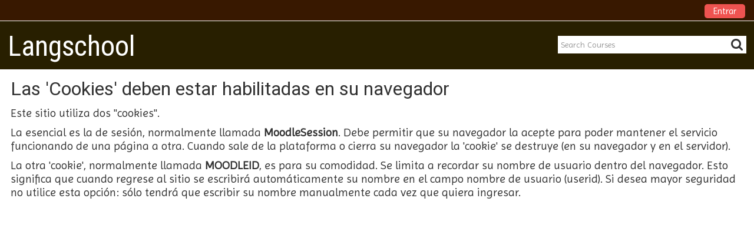

--- FILE ---
content_type: text/html; charset=utf-8
request_url: https://elearning.languagebyexperience.com/help.php?component=moodle&identifier=cookiesenabled&lang=es
body_size: 7701
content:
<!DOCTYPE html>
<html  dir="ltr" lang="es" xml:lang="es">
<head>
    <title>Las 'Cookies' deben estar habilitadas en su navegador</title>
    <link rel="icon" href="https://elearning.languagebyexperience.com/theme/image.php/adaptable/theme/1630003191/favicon" />

<meta http-equiv="Content-Type" content="text/html; charset=utf-8" />
<meta name="keywords" content="moodle, Las 'Cookies' deben estar habilitadas en su navegador" />
<link rel="stylesheet" type="text/css" href="https://elearning.languagebyexperience.com/theme/yui_combo.php?rollup/3.17.2/yui-moodlesimple-min.css" /><script id="firstthemesheet" type="text/css">/** Required in order to fix style inclusion problems in IE with YUI **/</script><link rel="stylesheet" type="text/css" href="https://elearning.languagebyexperience.com/theme/styles.php/adaptable/1630003191_1/all" />
<script type="text/javascript">
//<![CDATA[
var M = {}; M.yui = {};
M.pageloadstarttime = new Date();
M.cfg = {"wwwroot":"https:\/\/elearning.languagebyexperience.com","sesskey":"hxbiYCSKIM","themerev":"1630003191","slasharguments":1,"theme":"adaptable","iconsystemmodule":"core\/icon_system_standard","jsrev":"1630003191","admin":"admin","svgicons":true,"usertimezone":"Europa\/London","contextid":1};var yui1ConfigFn = function(me) {if(/-skin|reset|fonts|grids|base/.test(me.name)){me.type='css';me.path=me.path.replace(/\.js/,'.css');me.path=me.path.replace(/\/yui2-skin/,'/assets/skins/sam/yui2-skin')}};
var yui2ConfigFn = function(me) {var parts=me.name.replace(/^moodle-/,'').split('-'),component=parts.shift(),module=parts[0],min='-min';if(/-(skin|core)$/.test(me.name)){parts.pop();me.type='css';min=''}
if(module){var filename=parts.join('-');me.path=component+'/'+module+'/'+filename+min+'.'+me.type}else{me.path=component+'/'+component+'.'+me.type}};
YUI_config = {"debug":false,"base":"https:\/\/elearning.languagebyexperience.com\/lib\/yuilib\/3.17.2\/","comboBase":"https:\/\/elearning.languagebyexperience.com\/theme\/yui_combo.php?","combine":true,"filter":null,"insertBefore":"firstthemesheet","groups":{"yui2":{"base":"https:\/\/elearning.languagebyexperience.com\/lib\/yuilib\/2in3\/2.9.0\/build\/","comboBase":"https:\/\/elearning.languagebyexperience.com\/theme\/yui_combo.php?","combine":true,"ext":false,"root":"2in3\/2.9.0\/build\/","patterns":{"yui2-":{"group":"yui2","configFn":yui1ConfigFn}}},"moodle":{"name":"moodle","base":"https:\/\/elearning.languagebyexperience.com\/theme\/yui_combo.php?m\/1630003191\/","combine":true,"comboBase":"https:\/\/elearning.languagebyexperience.com\/theme\/yui_combo.php?","ext":false,"root":"m\/1630003191\/","patterns":{"moodle-":{"group":"moodle","configFn":yui2ConfigFn}},"filter":null,"modules":{"moodle-core-dragdrop":{"requires":["base","node","io","dom","dd","event-key","event-focus","moodle-core-notification"]},"moodle-core-maintenancemodetimer":{"requires":["base","node"]},"moodle-core-tooltip":{"requires":["base","node","io-base","moodle-core-notification-dialogue","json-parse","widget-position","widget-position-align","event-outside","cache-base"]},"moodle-core-popuphelp":{"requires":["moodle-core-tooltip"]},"moodle-core-event":{"requires":["event-custom"]},"moodle-core-blocks":{"requires":["base","node","io","dom","dd","dd-scroll","moodle-core-dragdrop","moodle-core-notification"]},"moodle-core-formchangechecker":{"requires":["base","event-focus","moodle-core-event"]},"moodle-core-handlebars":{"condition":{"trigger":"handlebars","when":"after"}},"moodle-core-lockscroll":{"requires":["plugin","base-build"]},"moodle-core-chooserdialogue":{"requires":["base","panel","moodle-core-notification"]},"moodle-core-languninstallconfirm":{"requires":["base","node","moodle-core-notification-confirm","moodle-core-notification-alert"]},"moodle-core-actionmenu":{"requires":["base","event","node-event-simulate"]},"moodle-core-dock":{"requires":["base","node","event-custom","event-mouseenter","event-resize","escape","moodle-core-dock-loader","moodle-core-event"]},"moodle-core-dock-loader":{"requires":["escape"]},"moodle-core-checknet":{"requires":["base-base","moodle-core-notification-alert","io-base"]},"moodle-core-notification":{"requires":["moodle-core-notification-dialogue","moodle-core-notification-alert","moodle-core-notification-confirm","moodle-core-notification-exception","moodle-core-notification-ajaxexception"]},"moodle-core-notification-dialogue":{"requires":["base","node","panel","escape","event-key","dd-plugin","moodle-core-widget-focusafterclose","moodle-core-lockscroll"]},"moodle-core-notification-alert":{"requires":["moodle-core-notification-dialogue"]},"moodle-core-notification-confirm":{"requires":["moodle-core-notification-dialogue"]},"moodle-core-notification-exception":{"requires":["moodle-core-notification-dialogue"]},"moodle-core-notification-ajaxexception":{"requires":["moodle-core-notification-dialogue"]},"moodle-core_availability-form":{"requires":["base","node","event","event-delegate","panel","moodle-core-notification-dialogue","json"]},"moodle-backup-confirmcancel":{"requires":["node","node-event-simulate","moodle-core-notification-confirm"]},"moodle-backup-backupselectall":{"requires":["node","event","node-event-simulate","anim"]},"moodle-course-util":{"requires":["node"],"use":["moodle-course-util-base"],"submodules":{"moodle-course-util-base":{},"moodle-course-util-section":{"requires":["node","moodle-course-util-base"]},"moodle-course-util-cm":{"requires":["node","moodle-course-util-base"]}}},"moodle-course-dragdrop":{"requires":["base","node","io","dom","dd","dd-scroll","moodle-core-dragdrop","moodle-core-notification","moodle-course-coursebase","moodle-course-util"]},"moodle-course-management":{"requires":["base","node","io-base","moodle-core-notification-exception","json-parse","dd-constrain","dd-proxy","dd-drop","dd-delegate","node-event-delegate"]},"moodle-course-categoryexpander":{"requires":["node","event-key"]},"moodle-course-formatchooser":{"requires":["base","node","node-event-simulate"]},"moodle-course-modchooser":{"requires":["moodle-core-chooserdialogue","moodle-course-coursebase"]},"moodle-form-shortforms":{"requires":["node","base","selector-css3","moodle-core-event"]},"moodle-form-dateselector":{"requires":["base","node","overlay","calendar"]},"moodle-form-showadvanced":{"requires":["node","base","selector-css3"]},"moodle-form-passwordunmask":{"requires":[]},"moodle-question-searchform":{"requires":["base","node"]},"moodle-question-preview":{"requires":["base","dom","event-delegate","event-key","core_question_engine"]},"moodle-question-qbankmanager":{"requires":["node","selector-css3"]},"moodle-question-chooser":{"requires":["moodle-core-chooserdialogue"]},"moodle-availability_completion-form":{"requires":["base","node","event","moodle-core_availability-form"]},"moodle-availability_date-form":{"requires":["base","node","event","io","moodle-core_availability-form"]},"moodle-availability_grade-form":{"requires":["base","node","event","moodle-core_availability-form"]},"moodle-availability_group-form":{"requires":["base","node","event","moodle-core_availability-form"]},"moodle-availability_grouping-form":{"requires":["base","node","event","moodle-core_availability-form"]},"moodle-availability_profile-form":{"requires":["base","node","event","moodle-core_availability-form"]},"moodle-qtype_ddimageortext-dd":{"requires":["node","dd","dd-drop","dd-constrain"]},"moodle-qtype_ddimageortext-form":{"requires":["moodle-qtype_ddimageortext-dd","form_filepicker"]},"moodle-qtype_ddmarker-form":{"requires":["moodle-qtype_ddmarker-dd","form_filepicker","graphics","escape"]},"moodle-qtype_ddmarker-dd":{"requires":["node","event-resize","dd","dd-drop","dd-constrain","graphics"]},"moodle-qtype_ddwtos-dd":{"requires":["node","dd","dd-drop","dd-constrain"]},"moodle-mod_assign-history":{"requires":["node","transition"]},"moodle-mod_bigbluebuttonbn-modform":{"requires":["base","node"]},"moodle-mod_bigbluebuttonbn-rooms":{"requires":["base","node","datasource-get","datasource-jsonschema","datasource-polling","moodle-core-notification"]},"moodle-mod_bigbluebuttonbn-imports":{"requires":["base","node"]},"moodle-mod_bigbluebuttonbn-recordings":{"requires":["base","node","datasource-get","datasource-jsonschema","datasource-polling","moodle-core-notification"]},"moodle-mod_bigbluebuttonbn-broker":{"requires":["base","node","datasource-get","datasource-jsonschema","datasource-polling","moodle-core-notification"]},"moodle-mod_forum-subscriptiontoggle":{"requires":["base-base","io-base"]},"moodle-mod_quiz-util":{"requires":["node","moodle-core-actionmenu"],"use":["moodle-mod_quiz-util-base"],"submodules":{"moodle-mod_quiz-util-base":{},"moodle-mod_quiz-util-slot":{"requires":["node","moodle-mod_quiz-util-base"]},"moodle-mod_quiz-util-page":{"requires":["node","moodle-mod_quiz-util-base"]}}},"moodle-mod_quiz-autosave":{"requires":["base","node","event","event-valuechange","node-event-delegate","io-form"]},"moodle-mod_quiz-dragdrop":{"requires":["base","node","io","dom","dd","dd-scroll","moodle-core-dragdrop","moodle-core-notification","moodle-mod_quiz-quizbase","moodle-mod_quiz-util-base","moodle-mod_quiz-util-page","moodle-mod_quiz-util-slot","moodle-course-util"]},"moodle-mod_quiz-toolboxes":{"requires":["base","node","event","event-key","io","moodle-mod_quiz-quizbase","moodle-mod_quiz-util-slot","moodle-core-notification-ajaxexception"]},"moodle-mod_quiz-questionchooser":{"requires":["moodle-core-chooserdialogue","moodle-mod_quiz-util","querystring-parse"]},"moodle-mod_quiz-quizbase":{"requires":["base","node"]},"moodle-mod_quiz-modform":{"requires":["base","node","event"]},"moodle-mod_quiz-repaginate":{"requires":["base","event","node","io","moodle-core-notification-dialogue"]},"moodle-message_airnotifier-toolboxes":{"requires":["base","node","io"]},"moodle-filter_glossary-autolinker":{"requires":["base","node","io-base","json-parse","event-delegate","overlay","moodle-core-event","moodle-core-notification-alert","moodle-core-notification-exception","moodle-core-notification-ajaxexception"]},"moodle-filter_mathjaxloader-loader":{"requires":["moodle-core-event"]},"moodle-editor_atto-editor":{"requires":["node","transition","io","overlay","escape","event","event-simulate","event-custom","node-event-html5","node-event-simulate","yui-throttle","moodle-core-notification-dialogue","moodle-core-notification-confirm","moodle-editor_atto-rangy","handlebars","timers","querystring-stringify"]},"moodle-editor_atto-plugin":{"requires":["node","base","escape","event","event-outside","handlebars","event-custom","timers","moodle-editor_atto-menu"]},"moodle-editor_atto-menu":{"requires":["moodle-core-notification-dialogue","node","event","event-custom"]},"moodle-editor_atto-rangy":{"requires":[]},"moodle-report_eventlist-eventfilter":{"requires":["base","event","node","node-event-delegate","datatable","autocomplete","autocomplete-filters"]},"moodle-report_loglive-fetchlogs":{"requires":["base","event","node","io","node-event-delegate"]},"moodle-gradereport_grader-gradereporttable":{"requires":["base","node","event","handlebars","overlay","event-hover"]},"moodle-gradereport_history-userselector":{"requires":["escape","event-delegate","event-key","handlebars","io-base","json-parse","moodle-core-notification-dialogue"]},"moodle-tool_capability-search":{"requires":["base","node"]},"moodle-tool_lp-dragdrop-reorder":{"requires":["moodle-core-dragdrop"]},"moodle-tool_monitor-dropdown":{"requires":["base","event","node"]},"moodle-assignfeedback_editpdf-editor":{"requires":["base","event","node","io","graphics","json","event-move","event-resize","transition","querystring-stringify-simple","moodle-core-notification-dialog","moodle-core-notification-alert","moodle-core-notification-warning","moodle-core-notification-exception","moodle-core-notification-ajaxexception"]},"moodle-atto_accessibilitychecker-button":{"requires":["color-base","moodle-editor_atto-plugin"]},"moodle-atto_accessibilityhelper-button":{"requires":["moodle-editor_atto-plugin"]},"moodle-atto_align-button":{"requires":["moodle-editor_atto-plugin"]},"moodle-atto_bold-button":{"requires":["moodle-editor_atto-plugin"]},"moodle-atto_charmap-button":{"requires":["moodle-editor_atto-plugin"]},"moodle-atto_clear-button":{"requires":["moodle-editor_atto-plugin"]},"moodle-atto_collapse-button":{"requires":["moodle-editor_atto-plugin"]},"moodle-atto_emoticon-button":{"requires":["moodle-editor_atto-plugin"]},"moodle-atto_equation-button":{"requires":["moodle-editor_atto-plugin","moodle-core-event","io","event-valuechange","tabview","array-extras"]},"moodle-atto_html-button":{"requires":["moodle-editor_atto-plugin","event-valuechange"]},"moodle-atto_image-button":{"requires":["moodle-editor_atto-plugin"]},"moodle-atto_indent-button":{"requires":["moodle-editor_atto-plugin"]},"moodle-atto_italic-button":{"requires":["moodle-editor_atto-plugin"]},"moodle-atto_link-button":{"requires":["moodle-editor_atto-plugin"]},"moodle-atto_managefiles-button":{"requires":["moodle-editor_atto-plugin"]},"moodle-atto_managefiles-usedfiles":{"requires":["node","escape"]},"moodle-atto_media-button":{"requires":["moodle-editor_atto-plugin","moodle-form-shortforms"]},"moodle-atto_noautolink-button":{"requires":["moodle-editor_atto-plugin"]},"moodle-atto_orderedlist-button":{"requires":["moodle-editor_atto-plugin"]},"moodle-atto_recordrtc-button":{"requires":["moodle-editor_atto-plugin","moodle-atto_recordrtc-recording"]},"moodle-atto_recordrtc-recording":{"requires":["moodle-atto_recordrtc-button"]},"moodle-atto_rtl-button":{"requires":["moodle-editor_atto-plugin"]},"moodle-atto_strike-button":{"requires":["moodle-editor_atto-plugin"]},"moodle-atto_subscript-button":{"requires":["moodle-editor_atto-plugin"]},"moodle-atto_superscript-button":{"requires":["moodle-editor_atto-plugin"]},"moodle-atto_table-button":{"requires":["moodle-editor_atto-plugin","moodle-editor_atto-menu","event","event-valuechange"]},"moodle-atto_title-button":{"requires":["moodle-editor_atto-plugin"]},"moodle-atto_underline-button":{"requires":["moodle-editor_atto-plugin"]},"moodle-atto_undo-button":{"requires":["moodle-editor_atto-plugin"]},"moodle-atto_unorderedlist-button":{"requires":["moodle-editor_atto-plugin"]}}},"gallery":{"name":"gallery","base":"https:\/\/elearning.languagebyexperience.com\/lib\/yuilib\/gallery\/","combine":true,"comboBase":"https:\/\/elearning.languagebyexperience.com\/theme\/yui_combo.php?","ext":false,"root":"gallery\/1630003191\/","patterns":{"gallery-":{"group":"gallery"}}}},"modules":{"core_filepicker":{"name":"core_filepicker","fullpath":"https:\/\/elearning.languagebyexperience.com\/lib\/javascript.php\/1630003191\/repository\/filepicker.js","requires":["base","node","node-event-simulate","json","async-queue","io-base","io-upload-iframe","io-form","yui2-treeview","panel","cookie","datatable","datatable-sort","resize-plugin","dd-plugin","escape","moodle-core_filepicker","moodle-core-notification-dialogue"]},"core_comment":{"name":"core_comment","fullpath":"https:\/\/elearning.languagebyexperience.com\/lib\/javascript.php\/1630003191\/comment\/comment.js","requires":["base","io-base","node","json","yui2-animation","overlay","escape"]},"mathjax":{"name":"mathjax","fullpath":"https:\/\/cdnjs.cloudflare.com\/ajax\/libs\/mathjax\/2.7.2\/MathJax.js?delayStartupUntil=configured"}}};
M.yui.loader = {modules: {}};

//]]>
</script>
    <!-- CSS print media -->
    <link rel="stylesheet" type="text/css" href="https://elearning.languagebyexperience.com/theme/adaptable/style/print.css" media="print">

    <meta name="viewport" content="width=device-width, initial-scale=1.0">

    <!-- Twitter Card data -->
    <meta name="twitter:card" value="summary">
    <meta name="twitter:site" value="Langschool" />
    <meta name="twitter:title" value="Las 'Cookies' deben estar habilitadas en su navegador" />

    <!-- Open Graph data -->
    <meta property="og:title" content="Las 'Cookies' deben estar habilitadas en su navegador" />
    <meta property="og:type" content="website" />
    <meta property="og:url" content="https://elearning.languagebyexperience.com" />
    <meta name="og:site_name" value="Langschool" />

    <!-- Chrome, Firefox OS and Opera on Android -->
    <meta name="theme-color" content="#2D0C00" />

    <!-- Windows Phone -->
    <meta name="msapplication-navbutton-color" content="#2D0C00" />

    <!-- iOS Safari -->
    <meta name="apple-mobile-web-app-status-bar-style" content="#2D0C00" />

    <!-- Load FA icons -->
    <link rel="stylesheet" href="https://elearning.languagebyexperience.com/theme/adaptable/style/font-awesome.min.css">

        <!-- Load Google Fonts -->
    <link href='https://fonts.googleapis.com/css?family=Imprima:400,400i'
    rel='stylesheet'
    type='text/css'>
    
            <link href='https://fonts.googleapis.com/css?family=Roboto:400,400i'
        rel='stylesheet'
        type='text/css'>
    
            <link href='https://fonts.googleapis.com/css?family=Roboto+Condensed:400,400i'
        rel='stylesheet'
        type='text/css'>
    </head>

<body  id="page-help" class="format-site  safari dir-ltr lang-es yui-skin-sam yui3-skin-sam elearning-languagebyexperience-com pagelayout-popup course-1 context-1 notloggedin two-column  content-only layout-option-nofooter layout-option-nonavbar">

<div class="skiplinks">
    <a href="#maincontent" class="skip">Salta al contenido principal</a>
</div><script type="text/javascript" src="https://elearning.languagebyexperience.com/theme/yui_combo.php?rollup/3.17.2/yui-moodlesimple-min.js"></script><script type="text/javascript" src="https://elearning.languagebyexperience.com/theme/jquery.php/core/jquery-3.2.1.min.js"></script>
<script type="text/javascript" src="https://elearning.languagebyexperience.com/theme/jquery.php/theme_adaptable/pace-min.js"></script>
<script type="text/javascript" src="https://elearning.languagebyexperience.com/theme/jquery.php/theme_adaptable/jquery-flexslider-min.js"></script>
<script type="text/javascript" src="https://elearning.languagebyexperience.com/theme/jquery.php/theme_adaptable/tickerme.js"></script>
<script type="text/javascript" src="https://elearning.languagebyexperience.com/theme/jquery.php/theme_adaptable/jquery-easing-min.js"></script>
<script type="text/javascript" src="https://elearning.languagebyexperience.com/theme/jquery.php/theme_adaptable/adaptable.js"></script>
<script type="text/javascript" src="https://elearning.languagebyexperience.com/lib/javascript.php/1630003191/lib/javascript-static.js"></script>
<script type="text/javascript">
//<![CDATA[
document.body.className += ' jsenabled';
//]]>
</script>


<div id="page" class="container-fluid fullin showblockicons">

    <header id="page-header-wrapper"  >
    <div id="above-header">
        <div class="clearfix container userhead">
            <div class="pull-left">
                <ul class="usermenu2 nav navbar-nav navbar-right"></ul>            </div>

            <div class="headermenu row">
        <form action="https://elearning.languagebyexperience.com/login/index.php" method="post">
            <input type="hidden" name="logintoken" value="JiZ9uuJKT4jbEKxyDPBDeHtDBdop6UpJ" />
            <button class="btn-login" type="submit">
                Entrar            </button>
        </form>
</div>

<div style="float: right; position: relative; display: inline; margin-left: 15px; height:20px;">
</div>

    </div>
</div>



<div id="page-header" class="clearfix container">

<div id="sitetitle"><h1>Langschool</h1></div>

            <div class="searchbox">
            <form action="https://elearning.languagebyexperience.com/course/search.php">
                <label class="hidden" for="search-1" style="display: none;">Buscar cursos</label>
                <div class="search-box grey-box bg-white clear-fix">
                    <input placeholder="Search Courses"
                            accesskey="6"
                            class="search_tour bg-white no-border left search-box__input ui-autocomplete-input"
                            type="text"
                            name="search"
                            id="search-1"
                            autocomplete="off">
                            <button title="Search Courses"
                                    type="submit" class="no-border bg-white pas search-box__button">
                                    <abbr class="fa fa-search" title="Search Courses">
                                    </abbr>
                            </button>
                </div>
            </form>
        </div>
    
        <div id="course-header">
                    </div>
    </div>



</header>


<div class="container outercont">
    <div id="page-content" class="row-fluid">
            <div id="page-navbar" class="span12"><nav class="breadcrumb-button"></nav></div>        <section id="region-main" class="span12">
            <span class="notifications" id="user-notifications"></span><div role="main"><span id="maincontent"></span><h1 class="helpheading">Las 'Cookies' deben estar habilitadas en su navegador</h1><div class="no-overflow"><p>Este sitio utiliza dos "cookies".</p>

<p>La esencial es la de sesión, normalmente llamada <b>MoodleSession</b>.
Debe permitir que su navegador la acepte para poder mantener el servicio
funcionando de una página a otra. Cuando sale de la plataforma o cierra su navegador la 'cookie' se destruye (en su navegador y en el servidor).</p>

<p>La otra 'cookie', normalmente llamada <b>MOODLEID</b>, es para su comodidad. Se limita a recordar su nombre de usuario dentro del navegador. Esto significa que cuando
regrese al sitio se escribirá automáticamente su nombre en el campo nombre de usuario
(userid). Si desea mayor seguridad no utilice esta opción: sólo tendrá que escribir su nombre manualmente cada vez que quiera ingresar.</p>
</div></div>        </section>
    </div>
</div>


<footer id="page-footer">

<div id="course-footer"></div>
                <div class="container blockplace1"><div class="row-fluid"><div class="left-col span3">         </div><div class="left-col span3">         </div><div class="left-col span3">         </div><div class="left-col span3">         </div></div></div>        <div class="container">
            <div class="row-fluid">
                <div class="span12 pagination-centered">
<div class="socialbox"></div>                </div>
            </div>
        </div>

    <div class="info container2 clearfix">
        <div class="container">
            <div class="row-fluid">
                <div class="span4">
                         </div>

                <div class="span4 helplink">
                </div>
                <div class="span4">
                    <div class="tool_dataprivacy"><a href="https://elearning.languagebyexperience.com/admin/tool/dataprivacy/summary.php">Data retention summary</a></div><a href="https://download.moodle.org/mobile?version=2018051705.09&amp;lang=es&amp;iosappid=633359593&amp;androidappid=com.moodle.moodlemobile">Get the mobile app</a>                </div>
            </div>
        </div>
    </div>
</footer>


<a class="back-to-top" href="#top" ><i class="fa fa-angle-up "></i></a>


<script type="text/javascript">
//<![CDATA[
var require = {
    baseUrl : 'https://elearning.languagebyexperience.com/lib/requirejs.php/1630003191/',
    // We only support AMD modules with an explicit define() statement.
    enforceDefine: true,
    skipDataMain: true,
    waitSeconds : 0,

    paths: {
        jquery: 'https://elearning.languagebyexperience.com/lib/javascript.php/1630003191/lib/jquery/jquery-3.2.1.min',
        jqueryui: 'https://elearning.languagebyexperience.com/lib/javascript.php/1630003191/lib/jquery/ui-1.12.1/jquery-ui.min',
        jqueryprivate: 'https://elearning.languagebyexperience.com/lib/javascript.php/1630003191/lib/requirejs/jquery-private'
    },

    // Custom jquery config map.
    map: {
      // '*' means all modules will get 'jqueryprivate'
      // for their 'jquery' dependency.
      '*': { jquery: 'jqueryprivate' },
      // Stub module for 'process'. This is a workaround for a bug in MathJax (see MDL-60458).
      '*': { process: 'core/first' },

      // 'jquery-private' wants the real jQuery module
      // though. If this line was not here, there would
      // be an unresolvable cyclic dependency.
      jqueryprivate: { jquery: 'jquery' }
    }
};

//]]>
</script>
<script type="text/javascript" src="https://elearning.languagebyexperience.com/lib/javascript.php/1630003191/lib/requirejs/require.min.js"></script>
<script type="text/javascript">
//<![CDATA[
require(['core/first'], function() {
;
require(["media_videojs/loader"], function(loader) {
    loader.setUp(function(videojs) {
        videojs.options.flash.swf = "https://elearning.languagebyexperience.com/media/player/videojs/videojs/video-js.swf";
videojs.addLanguage("es",{
 "Play": "Reproducción",
 "Play Video": "Reproducción Vídeo",
 "Pause": "Pausa",
 "Current Time": "Tiempo reproducido",
 "Duration Time": "Duración total",
 "Remaining Time": "Tiempo restante",
 "Stream Type": "Tipo de secuencia",
 "LIVE": "DIRECTO",
 "Loaded": "Cargado",
 "Progress": "Progreso",
 "Fullscreen": "Pantalla completa",
 "Non-Fullscreen": "Pantalla no completa",
 "Mute": "Silenciar",
 "Unmute": "No silenciado",
 "Playback Rate": "Velocidad de reproducción",
 "Subtitles": "Subtítulos",
 "subtitles off": "Subtítulos desactivados",
 "Captions": "Subtítulos especiales",
 "captions off": "Subtítulos especiales desactivados",
 "Chapters": "Capítulos",
 "You aborted the media playback": "Ha interrumpido la reproducción del vídeo.",
 "A network error caused the media download to fail part-way.": "Un error de red ha interrumpido la descarga del vídeo.",
 "The media could not be loaded, either because the server or network failed or because the format is not supported.": "No se ha podido cargar el vídeo debido a un fallo de red o del servidor o porque el formato es incompatible.",
 "The media playback was aborted due to a corruption problem or because the media used features your browser did not support.": "La reproducción de vídeo se ha interrumpido por un problema de corrupción de datos o porque el vídeo precisa funciones que su navegador no ofrece.",
 "No compatible source was found for this media.": "No se ha encontrado ninguna fuente compatible con este vídeo."
});

    });
});;
require(["theme_adaptable/bsoptions"], function(amd) { amd.init(true); });;

require(['core/yui'], function(Y) {
    M.util.init_skiplink(Y);
});
;
require(["core/log"], function(amd) { amd.setConfig({"level":"warn"}); });
});
//]]>
</script>
<script type="text/javascript" src="https://elearning.languagebyexperience.com/theme/javascript.php/adaptable/1630003191/footer"></script>
<script type="text/javascript">
//<![CDATA[
M.str = {"moodle":{"lastmodified":"\u00daltima modificaci\u00f3n","name":"Nombre","error":"Error","info":"Informaci\u00f3n","yes":"S\u00ed","no":"No","cancel":"Cancelar","confirm":"Confirmar","areyousure":"\u00bfEst\u00e0 seguro?","closebuttontitle":"Cerrar","unknownerror":"Error desconocido"},"repository":{"type":"Tipo","size":"Tama\u00f1o","invalidjson":"Cadena JSON no v\u00e1lida","nofilesattached":"No se han adjuntado archivos","filepicker":"Selector de archivos","logout":"Salir","nofilesavailable":"No hay archivos disponibles","norepositoriesavailable":"Lo sentimos, ninguno de sus repositorios actuales puede devolver archivos en el formato solicitado.","fileexistsdialogheader":"El archivo existe","fileexistsdialog_editor":"Un archivo con el mismo nombre ya se ha adjuntado al texto que est\u00e1 editando.","fileexistsdialog_filemanager":"Un archivo con ese nombre ya ha sido adjuntado","renameto":"Cambiar el nombre a \"{$a}\"","referencesexist":"Existen {$a} archivos de alias\/atajos que emplean este archivo como su or\u00edgen","select":"Seleccionar"},"admin":{"confirmdeletecomments":"Est\u00e1 a punto de eliminar comentarios, \u00bfest\u00e1 seguro?","confirmation":"Confirmaci\u00f3n"},"block":{"addtodock":"Minimizar en la barra lateral","undockitem":"Desacoplar este \u00edtem","dockblock":"Acoplar bloque {$a}","undockblock":"Desacoplar bloque {$a}","undockall":"Desacoplar todo","hidedockpanel":"Esconder el panel desacoplado","hidepanel":"Esconder panel"},"langconfig":{"thisdirectionvertical":"btt"}};
//]]>
</script>
<script type="text/javascript">
//<![CDATA[
(function() {Y.use("moodle-core-dock-loader",function() {M.core.dock.loader.initLoader();
});
Y.use("moodle-filter_mathjaxloader-loader",function() {M.filter_mathjaxloader.configure({"mathjaxconfig":"\nMathJax.Hub.Config({\n    config: [\"Accessible.js\", \"Safe.js\"],\n    errorSettings: { message: [\"!\"] },\n    skipStartupTypeset: true,\n    messageStyle: \"none\"\n});\n","lang":"es"});
});
M.util.help_popups.setup(Y);
 M.util.js_pending('random697a12b426eea2'); Y.on('domready', function() { M.util.js_complete("init");  M.util.js_complete('random697a12b426eea2'); });
})();
//]]>
</script>

</div>


</body>
</html>


--- FILE ---
content_type: application/javascript
request_url: https://elearning.languagebyexperience.com/theme/jquery.php/theme_adaptable/adaptable.js
body_size: 2848
content:
jQuery(document).ready(function($) {

    //Bootstrap will close the alert because it spots the data-dismiss="alert" attribute
    //Here we also handle the alert close event. We have added two custom tags data-alertindex
    //and data-alertkey. e.g Alert1  has alertindex1. The alertkey value identifies the
    // alert content, since Alert1 (2 and 3) will be reused. We use a YUI function to set
    //the user preference for the key to the last dismissed key for the alertindex.
    //alertkey undismissable is a special case for "loginas" alert which shouldn't really
    //be permanently dismissed.
    //Justin 2015/12/05


   $('.close').click(function(){
      var alertindex = $(this).data('alertindex');
      var alertkey = $(this).data('alertkey');
      if(alertkey!='undismissable' && alertkey != 'undefined' && alertkey){
         M.util.set_user_preference('theme_adaptable_alertkey' + alertindex, alertkey);
      }
    });

    // Ticker ***************************************
    $('#ticker').tickerme();
    //new for every three
    if($('header').css("position") == "fixed") {
        $('.outercont').css('padding-top', $('header').height());
    }
    var $pArr = $('.frontpage-course-list-all').children(".coursebox");
    var pArrLen = $pArr.length;
    var pPerDiv = 3;
    for (var i = 0;i < pArrLen;i+=pPerDiv){
        $pArr.filter(':eq('+i+'),:lt('+(i+pPerDiv)+'):gt('+i+')').wrapAll('<div class="row-fluid clearfix" />');
    }
    var $pArr = $('.frontpage-course-list-enrolled').children(".coursebox");
    var pArrLen = $pArr.length;
    var pPerDiv = 3;
    for (var i = 0;i < pArrLen;i+=pPerDiv){
            $pArr.filter(':eq('+i+'),:lt('+(i+pPerDiv)+'):gt('+i+')').wrapAll('<div class="row-fluid clearfix" />');
    }

    // Breadcrumb ***************************************
    $(".breadcrumb li:not(:last-child) span").not('.separator').addClass('');
    $(".breadcrumb li a" );
    $(".breadcrumb li:last-child").addClass("lastli");


    // Slider *******************************************
    $('#main-slider').flexslider({
        namespace           : "flex-",           //{NEW} String: Prefix string attached to the class of every element generated by the plugin
        selector            : ".slides > li",    //{NEW} Selector: Must match a simple pattern. '{container} > {slide}' -- Ignore pattern at your own peril
        animation           : "slide",           //String: Select your animation type, "fade" or "slide"
        easing              : "swing",           //{NEW} String: Determines the easing method used in jQuery transitions. jQuery easing plugin is supported!
        direction           : "horizontal",      //String: Select the sliding direction, "horizontal" or "vertical"
        reverse             : false,             //{NEW} Boolean: Reverse the animation direction
        animationLoop       : true,              //Boolean: Should the animation loop? If false, directionNav will received "disable" classes at either end
        smoothHeight        : false,             //{NEW} Boolean: Allow height of the slider to animate smoothly in horizontal mode
        startAt             : 0,                 //Integer: The slide that the slider should start on. Array notation (0 = first slide)
        slideshow           : true,              //Boolean: Animate slider automatically
        slideshowSpeed      : 7000,              //Integer: Set the speed of the slideshow cycling, in milliseconds
        animationSpeed      : 600,               //Integer: Set the speed of animations, in milliseconds
        initDelay           : 0,                 //{NEW} Integer: Set an initialization delay, in milliseconds
        randomize           : false,             //Boolean: Randomize slide order

        // Usability features
        pauseOnAction       : true,              //Boolean: Pause the slideshow when interacting with control elements, highly recommended.
        pauseOnHover        : false,             //Boolean: Pause the slideshow when hovering over slider, then resume when no longer hovering
        useCSS              : true,              //{NEW} Boolean: Slider will use CSS3 transitions if available
        touch               : true,              //{NEW} Boolean: Allow touch swipe navigation of the slider on touch-enabled devices
        video               : false,             //{NEW} Boolean: If using video in the slider, will prevent CSS3 3D Transforms to avoid graphical glitches

        // Primary Controls
        controlNav          : true,              //Boolean: Create navigation for paging control of each clide? Note: Leave true for manualControls usage
        directionNav        : true,              //Boolean: Create navigation for previous/next navigation? (true/false)
        prevText            : "Previous",        //String: Set the text for the "previous" directionNav item
        nextText            : "Next",            //String: Set the text for the "next" directionNav item

        // Secondary Navigation
        keyboard            : true,              //Boolean: Allow slider navigating via keyboard left/right keys
        multipleKeyboard    : false,             //{NEW} Boolean: Allow keyboard navigation to affect multiple sliders. Default behavior cuts out keyboard navigation with more than one slider present.
        mousewheel          : false,             //{UPDATED} Boolean: Requires jquery.mousewheel.js (https://github.com/brandonaaron/jquery-mousewheel) - Allows slider navigating via mousewheel
        pausePlay           : false,             //Boolean: Create pause/play dynamic element
        pauseText           : 'Pause',           //String: Set the text for the "pause" pausePlay item
        playText            : 'Play',            //String: Set the text for the "play" pausePlay item

        // Special properties
        controlsContainer   : "",                //{UPDATED} Selector: USE CLASS SELECTOR. Declare which container the navigation elements should be appended too. Default container is the FlexSlider element. Example use would be ".flexslider-container". Property is ignored if given element is not found.
        manualControls      : "",                //Selector: Declare custom control navigation. Examples would be ".flex-control-nav li" or "#tabs-nav li img", etc. The number of elements in your controlNav should match the number of slides/tabs.
        sync                : "",                //{NEW} Selector: Mirror the actions performed on this slider with another slider. Use with care.
        asNavFor            : "",                //{NEW} Selector: Internal property exposed for turning the slider into a thumbnail navigation for another slider
    });

    $(".container.slidewrap").on('transitionend', function() {
        var slider1 = $('#main-slider').data('flexslider');
        slider1.resize();
    })

    var offset = 50;
    var duration = 500;
    jQuery(window).scroll(function() {
        if (jQuery(this).scrollTop() > offset) {
            jQuery('.back-to-top').fadeIn(duration);
            if($('header').css("position") == "fixed") {
                jQuery('#page-header').hide();
                Y.Global.fire('moodle-gradereport_grader:resized');
            }
        } else {
            jQuery('.back-to-top').fadeOut(duration);
            if($('header').css("position") == "fixed") {
                jQuery('#page-header').show();
                Y.Global.fire('moodle-gradereport_grader:resized');
            }
        }
    });

    jQuery('.back-to-top').click(function(event) {
        event.preventDefault();
        jQuery('html, body').animate({scrollTop: 0}, duration);
        return false;
    })

    $('.moodlewidth').click(function() {
        if ($('#page').hasClass('fullin') ) {
            $('#page').removeClass('fullin');
            M.util.set_user_preference('theme_adaptable_full', 'nofull');
        } else {
            $('#page').addClass('fullin');
            M.util.set_user_preference('theme_adaptable_full', 'fullin');
        }
    });

    $('.moodlezoom').click(function() {
        if ($('body').hasClass('zoomin') ) {
            $('body').removeClass('zoomin');
            M.util.set_user_preference('theme_adaptable_zoom', 'nozoom');
        } else {
            $('body').addClass('zoomin');
            M.util.set_user_preference('theme_adaptable_zoom', 'zoomin');
        }
    });
});


